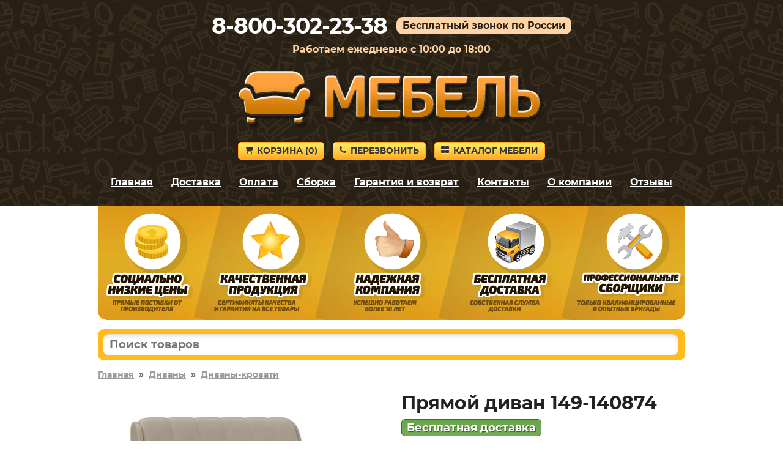

--- FILE ---
content_type: text/html; charset=utf-8
request_url: https://mebelniy-himki.ru/product/140874
body_size: 6967
content:
<!DOCTYPE HTML>
<html lang="ru">
<head>
<title>Прямой диван в отделке Латте, велюр, 180х200 см, Пенополиуретан, С ящиком по цене 54634 руб. – купить в Химках</title>
<link rel="canonical" href="https://mebelniy-himki.ru/product/140874">
<meta name="description" content="Купите Прямой диван в отделке «Латте, велюр, 180х200 см, Пенополиуретан, С ящиком» в Химках по цене 54634 руб. Гарантия 18 месяцев.">
<meta name="keywords" content="">
<meta name="viewport" content="width=device-width, initial-scale=1">



<link rel='shortcut icon' type='image/x-icon' href='/favicon.ico'>
<link rel="stylesheet" href="/css/theme.css?v=cb7c654ce5eaef0a9ff7de94302e9d4e" />

</head>

<body>


<div class="site-branding">

<div id="phone_number">8-800-302-23-38</div><div id="free_call">Бесплатный звонок по России</div><div id="operating_mode" style="display:block;">Работаем ежедневно с 10:00 до 18:00</div>
<div id="logo"><img src='/images/logo.png' onclick="gourl('/');" alt=''></div>
<div id="site_header_button">
<div><a href="javascript:void(0)" onclick="gourl('/order.html'); return false;" class="myButton4"><span class="icon-shopping-cart"></span>Корзина&nbsp;(<span id="zakladki">0</span>)</a></div>
<div id="main_menu_button_block" style="display:none;"><a href="#show_main_menu" class="myButton4 modal_link"><span class="icon-bars"></span>Меню</a></div>
<div><a href="#callback" class="myButton4 modal_link"><span class="icon-phone"></span>Перезвонить</a></div>
<div id="catalog_button_block"><a href="javascript:void(0)" onclick="gourl('/katalog'); return false;" class="myButton4"><span class="icon-th-large"></span>Каталог мебели</a></div>
</div>
<div id="show_main_menu" class="white-popup mfp-hide">
<div class="zagolovok_window">Главное меню</div>
<br>
<ul class="menu_modal"><li><a href="javascript:void(0)" onclick='gourl("/"); return false;'><span class="icon-chevron-right"></span>Главная</a></li><li><a href="javascript:void(0)" onclick='gourl("/katalog"); return false;'><span class="icon-chevron-right"></span>Каталог мебели</a></li><li><a href="javascript:void(0)" onclick='gourl("/dostavka.html"); return false;'><span class="icon-chevron-right"></span>Доставка</a></li><li><a href="javascript:void(0)" onclick='gourl("/oplata.html"); return false;'><span class="icon-chevron-right"></span>Оплата</a></li><li><a href="javascript:void(0)" onclick='gourl("/sborka.html"); return false;'><span class="icon-chevron-right"></span>Сборка</a></li><li><a href="javascript:void(0)" onclick='gourl("/vozvrat_i_obmen.html"); return false;'><span class="icon-chevron-right"></span>Гарантия и возврат</a></li><li><a href="javascript:void(0)" onclick='gourl("/contacts.html"); return false;'><span class="icon-chevron-right"></span>Контакты</a></li><li><a href="javascript:void(0)" onclick='gourl("/okompanii.html"); return false;'><span class="icon-chevron-right"></span>О компании</a></li><li><a href="javascript:void(0)" onclick='gourl("/reviews.html"); return false;'><span class="icon-chevron-right"></span>Отзывы</a></li></ul></div><nav id="site-navigation" class="main-navigation"><div class="menu-menu-1-container">
<ul id="menu-menu-1" class="menu"><li><a href="javascript:void(0)" onclick='gourl("/"); return false;'>Главная</a></li><li><a href="/dostavka.html" rel="nofollow">Доставка</a></li><li><a href="/oplata.html" rel="nofollow">Оплата</a></li><li><a href="/sborka.html" rel="nofollow">Сборка</a></li><li><a href="/vozvrat_i_obmen.html" rel="nofollow">Гарантия и возврат</a></li><li><a href="/contacts.html" rel="nofollow">Контакты</a></li><li><a href="/okompanii.html" rel="nofollow">О компании</a></li><li><a href="/reviews.html" rel="nofollow">Отзывы</a></li></ul>
</div>
</nav><div style='text-align:center; padding-top:5px;'></div></div>


<div class="container">
<div id="pl"></div>

<div id="shipping_block" onclick="gourl('/dostavka.html');">
<table><tr>
<td class="shipping_block_icon"><span class="icon-truck"></span></td>
<td class="shipping_block_text">Бесплатная доставка</td>
</tr></table>
</div>

<div class="search_box">
<table cellspacing="0" cellpadding="0" border="0" style="border:none; width:100%;">
<tr>
<td style="padding-right: 5px;"><input type="text" id="search_products" autocomplete="off" placeholder="Поиск товаров" value="" style="border-radius: 10px;" maxlength="50"/></td>
<td class="search_box_button" style="display:none; width:50px; text-align:center;"><span class="myButton3" style="padding: 5px 8px; vertical-align: middle; border-radius: 10px;" onclick="get_search();"><img src="/images/search.svg" style="vertical-align: middle;"/></span></td>
</tr>
</table>
<div id="search_box_result" style="display:none;"></div>
</div>
<div class="entry-content">
<div style='clear:both; float:none; padding-bottom:20px; font-size:14px; font-weight:bold;'><a href='/' style='color:#999;'>Главная</a>&nbsp;&nbsp;»&nbsp;&nbsp;<a href='/myagkaya-mebel/divany/' style='color:#999;'>Диваны</a>&nbsp;&nbsp;»&nbsp;&nbsp;<a href='/myagkaya-mebel/divany-krovati/' style='color:#999;'>Диваны-кровати</a></div><div class="product_left"><div class="images_product"><span class="main"><a class="js-smartPhoto" href="https://2cdn.ru/loadimg/bimage.php?image=/loadimg/images/httpsdvoetochie--adres_sayta-global_images-goods-274-5fa-d41-877-1160215_original.jpg"><img src="https://2cdn.ru/loadimg/bimage.php?image=/loadimg/images/httpsdvoetochie--adres_sayta-global_images-goods-274-5fa-d41-877-1160215_original.jpg" alt="Прямой диван 149-140874" id="main_image" onerror='thumberror_main_image("main_image");' style="width:400px;"/></a></span></div></div><div class='product_right_column'><table style="border-collapse: collapse; border:none;" class="product_right_table"><tr><td class="product_right_td">
<div class="product_right"><div class="product_right2" style="padding-left:15px;"><h1 style="padding:0px; margin:0px;">Прямой диван 149-140874</h1><div style='padding-top:10px;'><span class='nalichie' style='font-size:18px; line-height:20px; white-space: nowrap;'>Бесплатная доставка</span></div><div id="e3us9g7dnzkovx2bljpy2"></div>
<script>
(function() {
var script = document.createElement("script");
script.type = "text/javascript";
script.async = true;
script.src = "https://2cdn.ru/meb/d/c/?i=e3us9g7dnzkovx2bljpy2&s=140874&c=411&a=1&f=product";
document.getElementsByTagName("head")[0].appendChild(script);
})();
</script><div class="product_price" style="padding-top:10px;"><span class="price-old" style="white-space:nowrap;"><s>60 704&nbsp;р.</s></span> <span class="price-new" style="white-space:nowrap;">54 634&nbsp;р.</span></div><a href='#' class='b_cart' OnClick="klik('140874'); return false;" style='margin-top:10px; display:inline-block; width:auto; padding:10px 25px; font-size:28px;'>В корзину</a><div style="text-align:left; padding-top:10px;"></div></div></div>
</td></tr></table></div><div style='clear:both; float:none; padding-top:20px; text-align:left;'><div class='right_column_dh'><div class='har_block'><table style='border-collapse: collapse; border:none; width:100%' class='har_product_table'><tr id='tr_param_1'><td class='har_name_product'>Артикул</td><td class='har_val_product'> 149-140874</td></tr><tr id='tr_param_2'><td class='har_name_product'>Глубина</td><td class='har_val_product'> 1070 мм</td></tr><tr id='tr_param_3'><td class='har_name_product'>Ширина</td><td class='har_val_product'> 1380 мм</td></tr><tr id='tr_param_4'><td class='har_name_product'>Высота</td><td class='har_val_product'> 880 мм</td></tr><tr id='tr_param_5'><td class='har_name_product'>Вес</td><td class='har_val_product'> 113.7 кг</td></tr><tr id='tr_param_6'><td class='har_name_product'>Количество упаковок</td><td class='har_val_product'> 3</td></tr><tr id='tr_param_7'><td class='har_name_product'>Гарантия</td><td class='har_val_product'> 18 месяцев</td></tr><tr id='tr_param_8'><td class='har_name_product'>Форма поставки</td><td class='har_val_product'> В разобранном виде</td></tr><tr class='more_links'><td colspan='2' style='text-align:left; border:none; padding-top:15px;'><a href='#' onclick='show_all_har(); return false;' style='font-size:16px; text-decoration:none; border-bottom:1px dotted;'>Показать все характеристики</a></td></tr><tr id='tr_param_11' class='hidden_har'><td class='har_name_product'>Тип</td><td class='har_val_product'> Диван-кровать</td></tr><tr id='tr_param_12' class='hidden_har'><td class='har_name_product'></td><td class='har_val_product'> Жесткие</td></tr><tr id='tr_param_13' class='hidden_har'><td class='har_name_product'></td><td class='har_val_product'> Раскладные</td></tr><tr id='tr_param_14' class='hidden_har'><td class='har_name_product'></td><td class='har_val_product'> Анатомические</td></tr><tr id='tr_param_15' class='hidden_har'><td class='har_name_product'></td><td class='har_val_product'> Мягкие</td></tr><tr id='tr_param_16' class='hidden_har'><td class='har_name_product'>Назначение</td><td class='har_val_product'> Для спальни</td></tr><tr id='tr_param_17' class='hidden_har'><td class='har_name_product'>Вместимость</td><td class='har_val_product'> Двухместные</td></tr><tr id='tr_param_18' class='hidden_har'><td class='har_name_product'></td><td class='har_val_product'> Трехместные</td></tr><tr id='tr_param_19' class='hidden_har'><td class='har_name_product'>Особенности</td><td class='har_val_product'> С матрасом</td></tr><tr id='tr_param_20' class='hidden_har'><td class='har_name_product'></td><td class='har_val_product'> Без подушек</td></tr><tr id='tr_param_21' class='hidden_har'><td class='har_name_product'>Стиль</td><td class='har_val_product'> Современный</td></tr><tr id='tr_param_22' class='hidden_har'><td class='har_name_product'>Наполнение</td><td class='har_val_product'> Деревянные ламели</td></tr><tr id='tr_param_23' class='hidden_har'><td class='har_name_product'></td><td class='har_val_product'> Без пружин</td></tr><tr id='tr_param_24' class='hidden_har'><td class='har_name_product'></td><td class='har_val_product'> Пенополиуретан</td></tr><tr id='tr_param_25' class='hidden_har'><td class='har_name_product'></td><td class='har_val_product'> Независимые пружины</td></tr><tr id='tr_param_26' class='hidden_har'><td class='har_name_product'></td><td class='har_val_product'> Пружинный блок</td></tr><tr id='tr_param_27' class='hidden_har'><td class='har_name_product'>Механизм трансформации</td><td class='har_val_product'> Аккордеон</td></tr><tr id='tr_param_28' class='hidden_har'><td class='har_name_product'></td><td class='har_val_product'> Раскладной вперед</td></tr><tr id='tr_param_29' class='hidden_har'><td class='har_name_product'>Каркас</td><td class='har_val_product'> Металлический</td></tr><tr id='tr_param_30' class='hidden_har'><td class='har_name_product'>Обивка на заказ</td><td class='har_val_product'> Да</td></tr><tr id='tr_param_31' class='hidden_har'><td class='har_name_product'>Ящик для белья</td><td class='har_val_product'> Да</td></tr><tr id='tr_param_32' class='hidden_har'><td class='har_name_product'>Съемный чехол</td><td class='har_val_product'> Да</td></tr><tr id='tr_param_33' class='hidden_har'><td class='har_name_product'>Материал обивки</td><td class='har_val_product'> Ткань</td></tr><tr id='tr_param_34' class='hidden_har'><td class='har_name_product'></td><td class='har_val_product'> Велюр</td></tr><tr id='tr_param_35' class='hidden_har'><td class='har_name_product'></td><td class='har_val_product'> Антикоготь</td></tr><tr id='tr_param_36' class='hidden_har'><td class='har_name_product'></td><td class='har_val_product'> Легкий уход</td></tr><tr id='tr_param_37' class='hidden_har'><td class='har_name_product'>Размер спального места</td><td class='har_val_product'> Односпальные</td></tr><tr id='tr_param_38' class='hidden_har'><td class='har_name_product'></td><td class='har_val_product'> Полутороспальные</td></tr><tr id='tr_param_39' class='hidden_har'><td class='har_name_product'></td><td class='har_val_product'> Двуспальные</td></tr><tr id='tr_param_40' class='hidden_har'><td class='har_name_product'></td><td class='har_val_product'> 140х200 см</td></tr><tr id='tr_param_41' class='hidden_har'><td class='har_name_product'></td><td class='har_val_product'> 180х200 см</td></tr><tr id='tr_param_42' class='hidden_har'><td class='har_name_product'></td><td class='har_val_product'> 120х200 см</td></tr><tr id='tr_param_43' class='hidden_har'><td class='har_name_product'></td><td class='har_val_product'> 155х200 см</td></tr><tr id='tr_param_44' class='hidden_har'><td class='har_name_product'>Размер</td><td class='har_val_product'> Ширина 140 см</td></tr><tr id='tr_param_45' class='hidden_har'><td class='har_name_product'></td><td class='har_val_product'> Ширина 160 см</td></tr><tr id='tr_param_46' class='hidden_har'><td class='har_name_product'></td><td class='har_val_product'> Ширина 170 см</td></tr><tr id='tr_param_47' class='hidden_har'><td class='har_name_product'></td><td class='har_val_product'> Ширина 180 см</td></tr><tr id='tr_param_48' class='hidden_har'><td class='har_name_product'></td><td class='har_val_product'> Ширина 200 см</td></tr><tr id='tr_param_49' class='hidden_har'><td class='har_name_product'></td><td class='har_val_product'> Большое спальное место</td></tr><tr id='tr_param_50' class='hidden_har'><td class='har_name_product'></td><td class='har_val_product'> Малогабаритные</td></tr></table></div></div><div class='left_column_dh'><div class='description_block'> Легкая конструкция без подлокотников, обивка с декоративной утяжкой — эта модель станет настоящим украшением обстановки и местом для комфортного отдыха. Специальная планка сзади не позволит повредить покрытие стены.<br><br>Характеристики:<br><br>Нагрузка на одно спальное место: 120 кг.<br>Нагрузка на одно посадочное место: 100 кг.<br>Посадочное место (ВхГ): 45 х 59 см.<br>Материал каркаса: металл.</div></div></div><script>

document.addEventListener("DOMContentLoaded",function(){
const owl = $("#carousel-product-images");
owl.owlCarousel({
items: 4,
margin: 10,
nav : false,
pagination : true,
loop: false,
autoplay: false,
dots: true,
onTranslated: function(event){
if (event.item.index == 0) {
$(".product-images-prev").addClass("arrow_disabled"); 
}
else {
$(".product-images-prev").removeClass("arrow_disabled"); 
}
if ((event.page.index+1) == (event.page.count)) {
$(".product-images-next").addClass("arrow_disabled"); 
}
else {
$(".product-images-next").removeClass("arrow_disabled"); 
}
}

});

$(".product-images-next").click(function() {
owl.trigger("next.owl.carousel");
});
 
$(".product-images-prev").click(function() {
owl.trigger("prev.owl.carousel");
});

});

</script><script>
document.addEventListener("DOMContentLoaded",function(){
new SmartPhoto(".js-smartPhoto",{
});
});
</script><div class='main_text'></div></div>
</div>

<div id="callback" class="white-popup mfp-hide">
<div class="zagolovok_window">Обратный звонок</div>
<br>
<form id="contact" name="contact" action="#" method="post" autocomplete="off">
	
<label for="imya" id="imya_label">Контактное лицо<span> – заполните поле</span></label>
<br>
<input type="text" id="imya" name="imya" style="width:100%;" maxlength="60">
<br><br>

<label for="telefon" id="tel_label">Ваш телефон<span> – заполните поле</span></label>
<br>
<input type="text" class="phone_mask" id="telefon" name="telefon" style="width:100%;" maxlength="18">
<br><br>

<label for="msg" id="msg_label">Текст сообщения<span> – заполните поле</span></label>
<br>
<textarea id="msg" name="msg" style="width:100%; height:55px;" maxlength="300"></textarea>

<div style="text-align:left; float:left; padding-top:20px;"><button id="send" class="callback" style="font-size:14px; margin-right:10px; margin-bottom:10px;">Отправить заявку</button><button id="send_load" class="callback" style="display:none; font-size:14px; margin-right:10px; margin-bottom:10px; opacity:0.5;">Отправка заявки</button></div>

<div style="clear:both; float:none; padding-top:10px; font-size:11px; line-height:12px; color:#999999;">Отправляя данную форму, вы соглашаетесь с <a href="#" onclick='gourl("/privacy_policy.html"); return false;' style="color:#999999;" rel="nofollow">политикой конфиденциальности</a> сайта, а также даете свое <a href="#" onclick='gourl("/agreement.html"); return false;' style="color:#999999;" rel="nofollow">согласие на обработку персональных данных</a>.</div>

</form>
</div>



<script src="/js/jquery.js?v=1"></script>
<script src="/js/jquery.magnific-popup.min.js?v=1"></script>
<script src="/js/scripts_load_data.js?v=1"></script>

<script>$('#tr_param_11 td').css('border-bottom', 'none');$('#tr_param_12 td').css('border-bottom', 'none');$('#tr_param_13 td').css('border-bottom', 'none');$('#tr_param_14 td').css('border-bottom', 'none');$('#tr_param_17 td').css('border-bottom', 'none');$('#tr_param_19 td').css('border-bottom', 'none');$('#tr_param_22 td').css('border-bottom', 'none');$('#tr_param_23 td').css('border-bottom', 'none');$('#tr_param_24 td').css('border-bottom', 'none');$('#tr_param_25 td').css('border-bottom', 'none');$('#tr_param_27 td').css('border-bottom', 'none');$('#tr_param_33 td').css('border-bottom', 'none');$('#tr_param_34 td').css('border-bottom', 'none');$('#tr_param_35 td').css('border-bottom', 'none');$('#tr_param_37 td').css('border-bottom', 'none');$('#tr_param_38 td').css('border-bottom', 'none');$('#tr_param_39 td').css('border-bottom', 'none');$('#tr_param_40 td').css('border-bottom', 'none');$('#tr_param_41 td').css('border-bottom', 'none');$('#tr_param_42 td').css('border-bottom', 'none');$('#tr_param_44 td').css('border-bottom', 'none');$('#tr_param_45 td').css('border-bottom', 'none');$('#tr_param_46 td').css('border-bottom', 'none');$('#tr_param_47 td').css('border-bottom', 'none');$('#tr_param_48 td').css('border-bottom', 'none');$('#tr_param_49 td').css('border-bottom', 'none');</script>

<link rel="stylesheet" href="/css/smartphoto.min.css?v=c799e7ef218501bdf9cee78750f5d44e"><link rel="stylesheet" href="/js/owl_carousel/owl.carousel.min.css?v=61b26daaea1fc4b158c03fa34f20beba"><link rel="stylesheet" href="/js/owl_carousel/owl.theme.default.min.css?v=61b26daaea1fc4b158c03fa34f20beba"><script src="/js/owl_carousel/owl.carousel.min.js?v=61b26daaea1fc4b158c03fa34f20beba"></script><script src="/js/smartphoto.min.js?v=b13a765044d34e51a61e799c3e45d0c0"></script><script src="/js/scripts_products.js?v=ed66c04a1ad5be2363e7fe583e486d13"></script>
<div style="clear:both; float:none; padding-top:40px; text-align:center;">
<div style='padding-bottom:20px; font-size:12px; text-align:center; color:#999999;'>Вся информация на сайте приведена исключительно в ознакомительных целях и не является публичной офертой.</div></div>


<script>
function load_script_file(url) {
s = document.createElement('script');
s.src = url;
s.async = true;
document.body.appendChild(s);
}

var fired = false;
if (fired === false) {
window.addEventListener('mousemove', () => {
if (fired === false) {
load_scripts_after_dom();
}
});
window.addEventListener('click', () => {
if (fired === false) {
load_scripts_after_dom();
}
});
window.addEventListener('scroll', () => {
if (fired === false) {
load_scripts_after_dom();
}
});
}

function load_scripts_after_dom() {
window.fired = true;
setTimeout(() => {
load_script_file('/js/jquery.maskedinput.js?v=1');
load_script_file('/js/sweetalert.min.js?v=1');
load_script_file('/js/scripts.js?v=1');
load_script_file('/js/scripts_top.js?v=1');

load_script_file('https://chat.internet-gipermarket.ru/supportboard/js/main.js?v=2');

(function(m,e,t,r,i,k,a){m[i]=m[i]||function(){(m[i].a=m[i].a||[]).push(arguments)}; m[i].l=1*new Date();k=e.createElement(t),a=e.getElementsByTagName(t)[0],k.async=1,k.src=r,a.parentNode.insertBefore(k,a)}) (window, document, "script", "https://mc.yandex.ru/metrika/tag.js", "ym"); ym(32761505, "init", { clickmap:true, trackLinks:true, accurateTrackBounce:true, webvisor:true, ecommerce:"dataLayer" });
}, 500)
}
</script>

<noscript><div><img src="https://mc.yandex.ru/watch/32761505" style="position:absolute; left:-9999px;" alt="" /></div></noscript>








<script>
$(document).ready(function() {
$(".modal_link").magnificPopup({
tClose: 'Закрыть (Esc)',
tLoading: 'Загрузка...',
tError: 'Ошибка загрузки.',
type: "inline"
});
});

$('.product_image_gallery').magnificPopup({
tClose: 'Закрыть (Esc)',
tLoading: 'Загрузка...',
image: {
tError: 'Ошибка загрузки.',
},
delegate: 'img',
type: 'image',
gallery:{
enabled:true,
tPrev: 'Предыдущая',
tNext: 'Следующая',
tCounter: '%curr% из %total%'
}
});
</script>




<script>
$(document).ready(function() {
$("#contact").submit(function() { return false; });
$("#send").on("click", function(){

var imyaval    = $("#imya").val();
var imyalen    = imyaval.length;
var telval  = $("#telefon").val();
var tellen    = telval.length;
var msgval    = $("#msg").val();
var msglen    = msgval.length;
var cp = "";

if(msglen < 4) {
$("#msg_label").addClass("error");
}
else if(msglen >= 4){
$("#msg_label").removeClass("error");
}
if(tellen < 7) {
$("#tel_label").addClass("error");
}
else if(tellen >= 7){
$("#tel_label").removeClass("error");
}
if(imyalen < 3) {
$("#imya_label").addClass("error");
}
else if(imyalen >= 3){
$("#imya_label").removeClass("error");
}

if(msglen >= 4 && tellen >= 7 && imyalen >= 3) {

$("#send").hide();
$("#send_load").show();


$.ajax({
type: "POST",
url: "/actions/get_cp.php",
data: {p:"getcp"},
success: function(data) {
if(data.substring(0, 3) === "ok:") {
var data_ok = data.split("ok:");
var cp_ok = data_ok[1];
if (typeof cp_ok !== "undefined") {
cp = cp_ok;

$.ajax({
type: 'POST',
url: '/send_message.php',
data: {cp:cp, imya:imyaval, telefon:telval, msg:msgval},
success: function(data) {
if(data == "true") {
$("#contact").fadeOut("fast", function(){
$(this).before("<p style='font-weight:bold;'>Ваша заявка успешно отправлена.</p>");
setTimeout("location.reload();", 2000);
});
}
}
});
				
}

else {
alert_msg_error("Ошибка отправки заявки.", "Закрыть");
$("#send").show();
$("#send_load").hide();
return false;
}
}
else {
alert_msg_error("Ошибка отправки заявки.", "Закрыть");
$("#send").show();
$("#send_load").hide();
return false;
}
},
error:  function(xhr, str) {
alert_msg_error("Ошибка отправки заявки.", "Закрыть");
$("#send").show();
$("#send_load").hide();
return false;
}
});




}
});
});
</script>



<script>
if ($(window).width() >= 1024) {
$("#pl").html("<img src='/images/pl.png' alt='Наши преимущества'>");
$(".site-branding").css("background-image", "url(/images/back_top.png)");
}
else {
$(".site-branding").css("background-image", "url(/images/pattern.png)");
}
</script>

<script src="/js/blazy.min.js"></script>
<script>
;(function() {
var bLazy = new Blazy({ 
    offset: 70
});
})();
</script>

<script>
$(document).ready(function() {
var $result = $("#search_box_result");

$("#search_products").on("keyup focus", function(){

var search = $(this).val();
search = search.trimStart();
$("#search_products").val(search);

if ((search != "") && (search.length > 2)){

if (search.match(/[^0-9-]/g)) {
$(".search_box_button").hide();
$.ajax({
type: "POST",
url: "/actions/search.php",
data: {"search": search},
success: function(msg){
$result.html(msg);
if(msg != ""){
$result.fadeIn();
}
else {
$result.fadeOut(100);
}
}
});
}
else {
$(".search_box_button").show();
$("#search_box_result").fadeOut(100);
}

}

else {
$(".search_box_button").hide();
$result.html("");
$result.fadeOut(100);
}
});

$(document).on("click", function(e){
if (!$(e.target).closest(".search_box").length){
$result.html("");
$result.fadeOut(100);
}
});
});
</script>

<script>
function search_close() {
$("#search_box_result").fadeOut(100);
}
</script>

<script>
$(document).ready(function() {
$('#search_products').keydown(function(e) {
if(e.keyCode === 13) {
get_search();
}
});
});
</script>

<script>
function get_search() {
var search = $('#search_products').val();
if ((search != "") && (search.length > 2)) {
if (!(search.match(/[^0-9-]/g))) {
gourl('/search.html?search='+search);
}
}
}
</script>

</body></html>

--- FILE ---
content_type: text/javascript
request_url: https://mebelniy-himki.ru/js/scripts_products.js?v=ed66c04a1ad5be2363e7fe583e486d13
body_size: 199
content:

/*-----------------------------------------------------------*/
function update_available_product(s) {
$.ajax({
type: 'GET',
url: 'https://2cdn.ru/meb/actions/update_available.php',
data: {p:'mebel', s: s},
success: function(data) {
if (data == '0') {
$('#nalichie_product_'+s).removeClass('fast_delivery');
$('#nalichie_product_'+s).removeClass('nalichie');
$('#nalichie_product_'+s).addClass('podzakaz');
$('#nalichie_product_'+s).html('Под заказ');
}
},
error:  function(xhr, str){
}
});
}

/*-----------------------------------------------------------*/

function show_all_har() {
$('.more_links').remove();
$('.hidden_har').show('slow');
}

/*-----------------------------------------------------------*/

--- FILE ---
content_type: application/javascript; charset=cp1251
request_url: https://2cdn.ru/meb/d/c/?i=e3us9g7dnzkovx2bljpy2&s=140874&c=411&a=1&f=product
body_size: 378
content:
var iframe_e3us9g7dnzkovx2bljpy2 = document.createElement('iframe');

var script_e3us9g7dnzkovx2bljpy2 = document.createElement('script');
script_e3us9g7dnzkovx2bljpy2.id = 'mscr_e3us9g7dnzkovx2bljpy2';
script_e3us9g7dnzkovx2bljpy2.src = 'https://2cdn.ru/meb/d/iframeResizer.min.js';
script_e3us9g7dnzkovx2bljpy2.type = 'text/javascript';
///////////////
iframe_e3us9g7dnzkovx2bljpy2.className = 'mfr_e3us9g7dnzkovx2bljpy2';
iframe_e3us9g7dnzkovx2bljpy2.id = 'mfr_e3us9g7dnzkovx2bljpy2';
iframe_e3us9g7dnzkovx2bljpy2.src = 'https://2cdn.ru/meb/d/?s=140874&c=411&a=1&f=product&o=';
iframe_e3us9g7dnzkovx2bljpy2.frameBorder = 'no';
iframe_e3us9g7dnzkovx2bljpy2.scrolling = 'no';
iframe_e3us9g7dnzkovx2bljpy2.setAttribute('onload', 'iFrameResize({log:false});');
iframe_e3us9g7dnzkovx2bljpy2.width = '100%';iframe_e3us9g7dnzkovx2bljpy2.minWidth = '230';iframe_e3us9g7dnzkovx2bljpy2.height = '0';iframe_e3us9g7dnzkovx2bljpy2.style = 'border: none;';
document.getElementById('e3us9g7dnzkovx2bljpy2').appendChild(iframe_e3us9g7dnzkovx2bljpy2);
document.getElementById('e3us9g7dnzkovx2bljpy2').appendChild(script_e3us9g7dnzkovx2bljpy2);

//////////////////////;